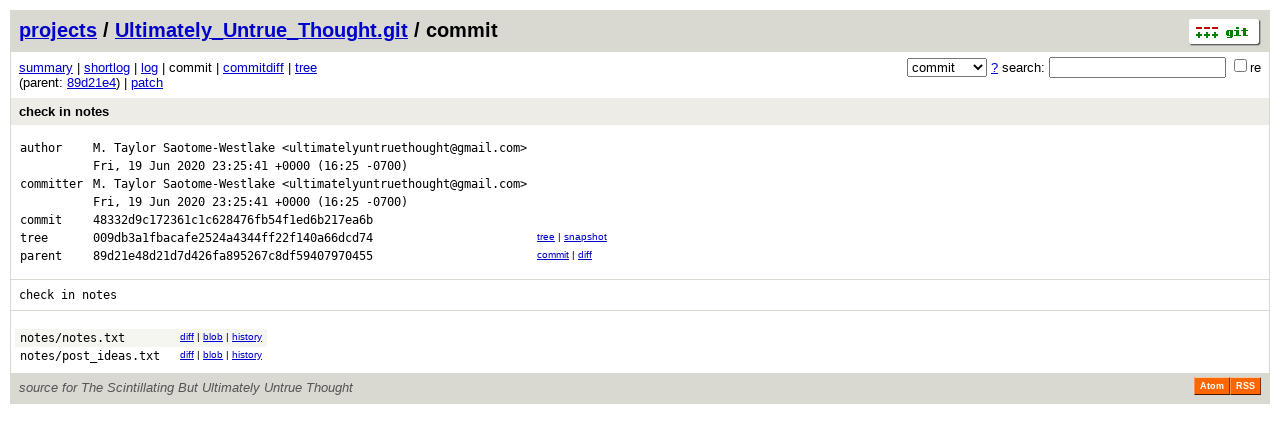

--- FILE ---
content_type: application/xhtml+xml; charset=utf-8
request_url: http://unremediatedgender.space/source?p=Ultimately_Untrue_Thought.git;a=commit;h=48332d9c172361c1c628476fb54f1ed6b217ea6b
body_size: 8675
content:
<?xml version="1.0" encoding="utf-8"?>
<!DOCTYPE html PUBLIC "-//W3C//DTD XHTML 1.0 Strict//EN" "http://www.w3.org/TR/xhtml1/DTD/xhtml1-strict.dtd">
<html xmlns="http://www.w3.org/1999/xhtml" xml:lang="en-US" lang="en-US">
<!-- git web interface version 2.17.1, (C) 2005-2006, Kay Sievers <kay.sievers@vrfy.org>, Christian Gierke -->
<!-- git core binaries version 2.17.1 -->
<head>
<meta http-equiv="content-type" content="application/xhtml+xml; charset=utf-8"/>
<meta name="generator" content="gitweb/2.17.1 git/2.17.1"/>
<meta name="robots" content="index, nofollow"/>
<title>_ Git - Ultimately_Untrue_Thought.git/commit</title>
<link rel="stylesheet" type="text/css" href="static/gitweb.css"/>
<link rel="alternate" title="Ultimately_Untrue_Thought.git - log - RSS feed" href="/source?p=Ultimately_Untrue_Thought.git;a=rss" type="application/rss+xml" />
<link rel="alternate" title="Ultimately_Untrue_Thought.git - log - RSS feed (no merges)" href="/source?p=Ultimately_Untrue_Thought.git;a=rss;opt=--no-merges" type="application/rss+xml" />
<link rel="alternate" title="Ultimately_Untrue_Thought.git - log - Atom feed" href="/source?p=Ultimately_Untrue_Thought.git;a=atom" type="application/atom+xml" />
<link rel="alternate" title="Ultimately_Untrue_Thought.git - log - Atom feed (no merges)" href="/source?p=Ultimately_Untrue_Thought.git;a=atom;opt=--no-merges" type="application/atom+xml" />
<link rel="shortcut icon" href="static/git-favicon.png" type="image/png" />
</head>
<body>
<div class="page_header">
<a href="http://git-scm.com/" title="git homepage"><img alt="git" class="logo" height="27" src="static/git-logo.png" width="72" /></a><a href="/source">projects</a> / <a href="/source?p=Ultimately_Untrue_Thought.git;a=summary">Ultimately_Untrue_Thought.git</a> / commit
</div>
<form method="get" action="/source" enctype="multipart/form-data"><div class="search">
<input name="p" type="hidden" value="Ultimately_Untrue_Thought.git" />
<input name="a" type="hidden" value="search" />
<input name="h" type="hidden" value="48332d9c172361c1c628476fb54f1ed6b217ea6b" />
<select name="st" >
<option selected="selected" value="commit">commit</option>
<option value="grep">grep</option>
<option value="author">author</option>
<option value="committer">committer</option>
<option value="pickaxe">pickaxe</option>
</select> <a href="/source?p=Ultimately_Untrue_Thought.git;a=search_help" title="search help">?</a> search:
<input type="text" name="s"  />
<span title="Extended regular expression"><label><input type="checkbox" name="sr" value="1" />re</label></span></div>
</form>
<div class="page_nav">
<a href="/source?p=Ultimately_Untrue_Thought.git;a=summary">summary</a> | <a href="/source?p=Ultimately_Untrue_Thought.git;a=shortlog;h=48332d9c172361c1c628476fb54f1ed6b217ea6b">shortlog</a> | <a href="/source?p=Ultimately_Untrue_Thought.git;a=log;h=48332d9c172361c1c628476fb54f1ed6b217ea6b">log</a> | commit | <a href="/source?p=Ultimately_Untrue_Thought.git;a=commitdiff;h=48332d9c172361c1c628476fb54f1ed6b217ea6b">commitdiff</a> | <a href="/source?p=Ultimately_Untrue_Thought.git;a=tree;h=009db3a1fbacafe2524a4344ff22f140a66dcd74;hb=48332d9c172361c1c628476fb54f1ed6b217ea6b">tree</a><br/>
(parent: <a href="/source?p=Ultimately_Untrue_Thought.git;a=commit;h=89d21e48d21d7d426fa895267c8df59407970455">89d21e4</a>) | <a href="/source?p=Ultimately_Untrue_Thought.git;a=patch;h=48332d9c172361c1c628476fb54f1ed6b217ea6b">patch</a><br/>
</div>
<div class="header">
<a class="title" href="/source?p=Ultimately_Untrue_Thought.git;a=commitdiff;h=48332d9c172361c1c628476fb54f1ed6b217ea6b">check in notes</a>
</div>
<div class="title_text">
<table class="object_header">
<tr><td>author</td><td><a class="list" href="/source?p=Ultimately_Untrue_Thought.git;a=search;h=48332d9c172361c1c628476fb54f1ed6b217ea6b;s=M.+Taylor+Saotome-Westlake;st=author" title="Search for commits authored by M. Taylor Saotome-Westlake">M. Taylor Saotome-Westlake</a> <a class="list" href="/source?p=Ultimately_Untrue_Thought.git;a=search;h=48332d9c172361c1c628476fb54f1ed6b217ea6b;s=ultimatelyuntruethought@gmail.com;st=author" title="Search for commits authored by ultimatelyuntruethought@gmail.com">&lt;ultimatelyuntruethought@gmail.com&gt;</a></td><td rowspan="2"></td></tr>
<tr><td></td><td><span class="datetime">Fri, 19 Jun 2020 23:25:41 +0000</span> (16:25 -0700)</td></tr>
<tr><td>committer</td><td><a class="list" href="/source?p=Ultimately_Untrue_Thought.git;a=search;h=48332d9c172361c1c628476fb54f1ed6b217ea6b;s=M.+Taylor+Saotome-Westlake;st=committer" title="Search for commits committed by M. Taylor Saotome-Westlake">M. Taylor Saotome-Westlake</a> <a class="list" href="/source?p=Ultimately_Untrue_Thought.git;a=search;h=48332d9c172361c1c628476fb54f1ed6b217ea6b;s=ultimatelyuntruethought@gmail.com;st=committer" title="Search for commits committed by ultimatelyuntruethought@gmail.com">&lt;ultimatelyuntruethought@gmail.com&gt;</a></td><td rowspan="2"></td></tr>
<tr><td></td><td><span class="datetime">Fri, 19 Jun 2020 23:25:41 +0000</span> (16:25 -0700)</td></tr>
<tr><td>commit</td><td class="sha1">48332d9c172361c1c628476fb54f1ed6b217ea6b</td></tr>
<tr><td>tree</td><td class="sha1"><a class="list" href="/source?p=Ultimately_Untrue_Thought.git;a=tree;h=009db3a1fbacafe2524a4344ff22f140a66dcd74;hb=48332d9c172361c1c628476fb54f1ed6b217ea6b">009db3a1fbacafe2524a4344ff22f140a66dcd74</a></td><td class="link"><a href="/source?p=Ultimately_Untrue_Thought.git;a=tree;h=009db3a1fbacafe2524a4344ff22f140a66dcd74;hb=48332d9c172361c1c628476fb54f1ed6b217ea6b">tree</a> | <a href="/source?p=Ultimately_Untrue_Thought.git;a=snapshot;h=48332d9c172361c1c628476fb54f1ed6b217ea6b;sf=tgz" title="in format: tar.gz">snapshot</a></td></tr>
<tr><td>parent</td><td class="sha1"><a class="list" href="/source?p=Ultimately_Untrue_Thought.git;a=commit;h=89d21e48d21d7d426fa895267c8df59407970455">89d21e48d21d7d426fa895267c8df59407970455</a></td><td class="link"><a href="/source?p=Ultimately_Untrue_Thought.git;a=commit;h=89d21e48d21d7d426fa895267c8df59407970455">commit</a> | <a href="/source?p=Ultimately_Untrue_Thought.git;a=commitdiff;h=48332d9c172361c1c628476fb54f1ed6b217ea6b;hp=89d21e48d21d7d426fa895267c8df59407970455">diff</a></td></tr>
</table></div>
<div class="page_body">
check&nbsp;in&nbsp;notes<br/>
</div>
<div class="list_head">
</div>
<table class="diff_tree">
<tr class="dark">
<td><a class="list" href="/source?p=Ultimately_Untrue_Thought.git;a=blob;f=notes/notes.txt;h=915b7fa5272c9c9cece8acfd279553b3e26989f0;hb=48332d9c172361c1c628476fb54f1ed6b217ea6b">notes/notes.txt</a></td>
<td></td>
<td class="link"><a href="/source?p=Ultimately_Untrue_Thought.git;a=blobdiff;f=notes/notes.txt;h=915b7fa5272c9c9cece8acfd279553b3e26989f0;hp=5420c170edc39ab296fe9c253d77ceb46a292a6c;hb=48332d9c172361c1c628476fb54f1ed6b217ea6b;hpb=89d21e48d21d7d426fa895267c8df59407970455">diff</a> | <a href="/source?p=Ultimately_Untrue_Thought.git;a=blob;f=notes/notes.txt;h=915b7fa5272c9c9cece8acfd279553b3e26989f0;hb=48332d9c172361c1c628476fb54f1ed6b217ea6b">blob</a> | <a href="/source?p=Ultimately_Untrue_Thought.git;a=history;f=notes/notes.txt;hb=48332d9c172361c1c628476fb54f1ed6b217ea6b">history</a></td>
</tr>
<tr class="light">
<td><a class="list" href="/source?p=Ultimately_Untrue_Thought.git;a=blob;f=notes/post_ideas.txt;h=1a24fbf250fb188eebc7ee17ea4f738bbe8711d9;hb=48332d9c172361c1c628476fb54f1ed6b217ea6b">notes/post_ideas.txt</a></td>
<td></td>
<td class="link"><a href="/source?p=Ultimately_Untrue_Thought.git;a=blobdiff;f=notes/post_ideas.txt;h=1a24fbf250fb188eebc7ee17ea4f738bbe8711d9;hp=4140aadba485bed435ff91709d3c45d1581d7fa6;hb=48332d9c172361c1c628476fb54f1ed6b217ea6b;hpb=89d21e48d21d7d426fa895267c8df59407970455">diff</a> | <a href="/source?p=Ultimately_Untrue_Thought.git;a=blob;f=notes/post_ideas.txt;h=1a24fbf250fb188eebc7ee17ea4f738bbe8711d9;hb=48332d9c172361c1c628476fb54f1ed6b217ea6b">blob</a> | <a href="/source?p=Ultimately_Untrue_Thought.git;a=history;f=notes/post_ideas.txt;hb=48332d9c172361c1c628476fb54f1ed6b217ea6b">history</a></td>
</tr>
</table>
<div class="page_footer">
<div class="page_footer_text">source for The Scintillating But Ultimately Untrue Thought</div>
<a class="rss_logo" href="/source?p=Ultimately_Untrue_Thought.git;a=rss" title="log RSS feed">RSS</a>
<a class="rss_logo" href="/source?p=Ultimately_Untrue_Thought.git;a=atom" title="log Atom feed">Atom</a>
</div>
<script type="text/javascript" src="static/gitweb.js"></script>
<script type="text/javascript">
window.onload = function () {
	var tz_cookie = { name: 'gitweb_tz', expires: 14, path: '/' };
	onloadTZSetup('local', tz_cookie, 'datetime');
};
</script>
</body>
</html>